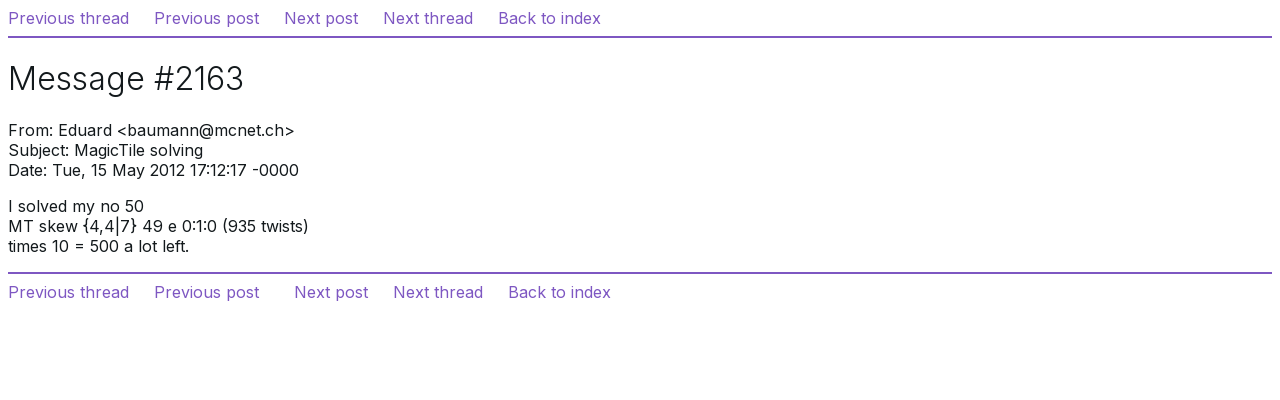

--- FILE ---
content_type: text/html; charset=utf-8
request_url: https://hypercubing-archive.gitlab.io/messages/2163.html
body_size: 1713
content:
<!DOCTYPE html>
<html lang="en">
  <head>
    <title>Hypercubing Message Archive Viewer – Message #2163</title>
    <link rel="preconnect" href="https://fonts.googleapis.com">
<link rel="preconnect" href="https://fonts.gstatic.com" crossorigin>
<link href="https://fonts.googleapis.com/css2?family=Inter:wght@300;400&display=swap" rel="stylesheet">
<link rel="stylesheet" href="/styles/main.css">
<meta description="A site specifically for the hypercubing Yahoo Groups message archive. Browse through old posts and threads.">
<meta keywords="hypercubing,yahoo groups,mailing list,archive">

  </head>
  <body>
    <nav class="nav-container top-nav" aria-label="top">
      
        <a class="prev-thread" href="2162.html">Previous thread</a>
      
      
        <a class="prev-post" href="2166.html">Previous post</a>
      
      
        <a class="next-post" href="2164.html">Next post</a>
      
      
        <a class="next-thread" href="2164.html">Next thread</a>
      
      <a class="back" href="../..">Back to index</a>
    </nav>
    <hr>
    <main class="content-wrapper">
      <h1>Message #2163</h1>
      <p>From: Eduard &lt;baumann@mcnet.ch&gt;<br />
Subject: MagicTile solving<br />
Date: Tue, 15 May 2012 17:12:17 -0000</p>

<p>I solved my no 50<br />
   MT skew {4,4|7} 49 e 0:1:0 (935 twists)<br />
times 10 = 500 a lot left.</p>


    </main>
    <hr>
    <nav class="nav-container bottom-nav" aria-label="bottom">
      
        <a class="prev-thread" href="2162.html">Previous thread</a>
      
      
        <a class="prev-post" href="2166.html">Previous post</a>
      
      <span class="spacer">&nbsp;</span>
      
        <a class="next-post" href="2164.html">Next post</a>
      
      
        <a class="next-thread" href="2164.html">Next thread</a>
      
      <a class="back" href="../..">Back to index</a>
    </nav>
  </body>
</html>


--- FILE ---
content_type: text/css; charset=utf-8
request_url: https://hypercubing-archive.gitlab.io/styles/main.css
body_size: 971
content:
body {
  font-family: 'Inter', sans-serif;
  font-weight: 400;
  font-size: 16px;
}

h1 {
  font-size: 2em;
  font-weight: 300;
}

h2 {
  font-weight: 300;
}

ul {
  padding-left: 25px;
  list-style-type: none;
}

li {
  line-height: 1.4;
}

.nav-container a {
  margin-right: 20px;
}

a {
  text-decoration: none;
}

p a {
  text-decoration: underline;
}

a:hover {
  text-decoration: underline;
}

p a:hover {
  text-decoration: none;
}

a:focus {
  outline: 1.5px solid;
  border-radius: 2px;
  text-decoration: none;
}

hr {
  border: 1px solid;
}


/* Set colours */
body {
  /* Blue Grey 900 value-adjusted down */
  color: #13191C;
}

a, .nav-container a:visited {
  /* Deep Purple 400 */
  color: #7E57C2;
}

a:visited {
  /* Green triad of Deep Purple 400 */
  color: #4AA56C;
}

a:focus {
  outline-color: #13191C;
}

hr {
  border-color: #7E57C2;
}

@media (prefers-color-scheme: dark) {
  body {
    /* Blue Grey 900 value-adjusted down */
    background-color: #13191C;
    /* Blue Grey 50 value-adjusted up */
    color: #F4F7F9;
  }

  a, .nav-container a:visited {
    /* Blue Grey 200 */
    color: #B0BEC5;
  }

  a:visited {
    color: #B388FF;
  }
 
  a:focus {
    outline-color: #F4F7F9;
  }
   
  hr {
    /* Deep Purple A100 */
    border-color: #B388FF;
  }
}
